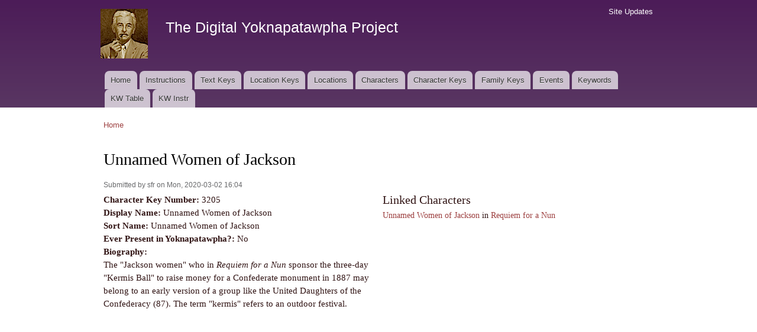

--- FILE ---
content_type: text/html; charset=utf-8
request_url: https://faulkner.drupal.shanti.virginia.edu/content/unnamed-women-jackson-0
body_size: 11116
content:
<!DOCTYPE html PUBLIC "-//W3C//DTD XHTML+RDFa 1.0//EN"
  "http://www.w3.org/MarkUp/DTD/xhtml-rdfa-1.dtd">
<html xmlns="http://www.w3.org/1999/xhtml" xml:lang="en" version="XHTML+RDFa 1.0" dir="ltr"
  xmlns:content="http://purl.org/rss/1.0/modules/content/"
  xmlns:dc="http://purl.org/dc/terms/"
  xmlns:foaf="http://xmlns.com/foaf/0.1/"
  xmlns:og="http://ogp.me/ns#"
  xmlns:rdfs="http://www.w3.org/2000/01/rdf-schema#"
  xmlns:sioc="http://rdfs.org/sioc/ns#"
  xmlns:sioct="http://rdfs.org/sioc/types#"
  xmlns:skos="http://www.w3.org/2004/02/skos/core#"
  xmlns:xsd="http://www.w3.org/2001/XMLSchema#">

<head profile="http://www.w3.org/1999/xhtml/vocab">
  <meta http-equiv="Content-Type" content="text/html; charset=utf-8" />
<meta name="Generator" content="Drupal 7 (http://drupal.org)" />
<link rel="canonical" href="/content/unnamed-women-jackson-0" />
<link rel="shortlink" href="/node/23282" />
<link rel="shortcut icon" href="https://faulkner.drupal.shanti.virginia.edu/misc/favicon.ico" type="image/vnd.microsoft.icon" />
  <title>Unnamed Women of Jackson | The Digital Yoknapatawpha Project</title>
  <link type="text/css" rel="stylesheet" href="https://faulkner.drupal.shanti.virginia.edu/sites/default/files/css/css_xE-rWrJf-fncB6ztZfd2huxqgxu4WO-qwma6Xer30m4.css" media="all" />
<link type="text/css" rel="stylesheet" href="https://faulkner.drupal.shanti.virginia.edu/sites/default/files/css/css_j83TNP7uzE1jVvw2LhQzCmNojJfeMUOFtchUvvl2_mM.css" media="all" />
<link type="text/css" rel="stylesheet" href="https://faulkner.drupal.shanti.virginia.edu/sites/default/files/css/css_HjnwMLsHmEqvznLHEOdK_0ACE1erGKMrF1tFH7nFTzM.css" media="all" />
<link type="text/css" rel="stylesheet" href="https://faulkner.drupal.shanti.virginia.edu/sites/default/files/css/css_2pTrDg2lripU6uLGACSjeXZ3PIcDi4txfbz4W_I9rcE.css" media="all" />
<link type="text/css" rel="stylesheet" href="https://faulkner.drupal.shanti.virginia.edu/sites/default/files/css/css_2THG1eGiBIizsWFeexsNe1iDifJ00QRS9uSd03rY9co.css" media="print" />

<!--[if lte IE 7]>
<link type="text/css" rel="stylesheet" href="https://faulkner.drupal.shanti.virginia.edu/themes/bartik/css/ie.css?t3evpb" media="all" />
<![endif]-->

<!--[if IE 6]>
<link type="text/css" rel="stylesheet" href="https://faulkner.drupal.shanti.virginia.edu/themes/bartik/css/ie6.css?t3evpb" media="all" />
<![endif]-->
  <script type="text/javascript" src="https://faulkner.drupal.shanti.virginia.edu/sites/default/files/js/js_yMSKTzBO0KmozyLwajzFOrrt_kto_9mtccAkb0rm7gc.js"></script>
<script type="text/javascript" src="https://faulkner.drupal.shanti.virginia.edu/sites/default/files/js/js_rmHlv1llMjXttSlMC1-rnASIoJkTwaktfuhWZbtacH0.js"></script>
<script type="text/javascript">
<!--//--><![CDATA[//><!--
jQuery.extend(Drupal.settings, {"basePath":"\/","pathPrefix":"","ajaxPageState":{"theme":"bartik","theme_token":"8Y7ErX5Om-Rwqcw5gaNo6Q1Hr3aiQH1265dyr6mLsM8","js":{"misc\/jquery.js":1,"misc\/jquery-extend-3.4.0.js":1,"misc\/jquery-html-prefilter-3.5.0-backport.js":1,"misc\/jquery.once.js":1,"misc\/drupal.js":1,"sites\/all\/modules\/contrib\/improved_multi_select\/improved_multi_select.js":1},"css":{"modules\/system\/system.base.css":1,"modules\/system\/system.menus.css":1,"modules\/system\/system.messages.css":1,"modules\/system\/system.theme.css":1,"modules\/comment\/comment.css":1,"modules\/field\/theme\/field.css":1,"modules\/node\/node.css":1,"modules\/search\/search.css":1,"modules\/user\/user.css":1,"sites\/all\/modules\/contrib\/views\/css\/views.css":1,"sites\/all\/modules\/contrib\/media\/modules\/media_wysiwyg\/css\/media_wysiwyg.base.css":1,"sites\/all\/modules\/contrib\/ctools\/css\/ctools.css":1,"sites\/all\/modules\/contrib\/panels\/css\/panels.css":1,"sites\/all\/modules\/contrib\/panels\/plugins\/layouts\/twocol_stacked\/twocol_stacked.css":1,"sites\/all\/modules\/contrib\/improved_multi_select\/improved_multi_select.css":1,"themes\/bartik\/css\/layout.css":1,"themes\/bartik\/css\/style.css":1,"themes\/bartik\/css\/colors.css":1,"themes\/bartik\/css\/print.css":1,"themes\/bartik\/css\/ie.css":1,"themes\/bartik\/css\/ie6.css":1}},"better_exposed_filters":{"views":{"characters_for_keys":{"displays":{"panel_pane_1":{"filters":[]}}}}},"improved_multi_select":{"selectors":["select[multiple]"]}});
//--><!]]>
</script>
</head>
<body class="html not-front not-logged-in no-sidebars page-node page-node- page-node-23282 node-type-character-key" >
  <div id="skip-link">
    <a href="#main-content" class="element-invisible element-focusable">Skip to main content</a>
  </div>
    <div id="page-wrapper"><div id="page">

  <div id="header" class="with-secondary-menu"><div class="section clearfix">

          <a href="/" title="Home" rel="home" id="logo">
        <img src="https://faulkner.drupal.shanti.virginia.edu/sites/default/files/faulkner-logo.png" alt="Home" />
      </a>
    
          <div id="name-and-slogan">

                              <div id="site-name">
              <strong>
                <a href="/" title="Home" rel="home"><span>The Digital Yoknapatawpha Project</span></a>
              </strong>
            </div>
                  
                  <div id="site-slogan" class="element-invisible">
            Building a Data Map of Characters, Events, and Locations          </div>
        
      </div> <!-- /#name-and-slogan -->
    
    
          <div id="main-menu" class="navigation">
        <h2 class="element-invisible">Main menu</h2><ul id="main-menu-links" class="links clearfix"><li class="menu-257 first"><a href="/">Home</a></li>
<li class="menu-4350"><a href="/content/instructions-0">Instructions</a></li>
<li class="menu-484"><a href="/text_keys">Text Keys</a></li>
<li class="menu-480"><a href="/location_keys">Location Keys</a></li>
<li class="menu-468"><a href="/locations">Locations</a></li>
<li class="menu-488"><a href="/characters">Characters</a></li>
<li class="menu-4430"><a href="/character_keys">Character Keys</a></li>
<li class="menu-4595"><a href="/family-keys" title="">Family Keys</a></li>
<li class="menu-489"><a href="/events">Events</a></li>
<li class="menu-3954"><a href="/keywords">Keywords</a></li>
<li class="menu-4589"><a href="/keywords3">KW Table</a></li>
<li class="menu-4349 last"><a href="/content/digital-yoknapatawpha-project-entering-keywords-0" title="">KW Instr</a></li>
</ul>      </div> <!-- /#main-menu -->
    
          <div id="secondary-menu" class="navigation">
        <h2 class="element-invisible">Secondary menu</h2><ul id="secondary-menu-links" class="links inline clearfix"><li class="menu-515 first last"><a href="/node" title="A raw list of all content recently added to the site">Site Updates</a></li>
</ul>      </div> <!-- /#secondary-menu -->
    
  </div></div> <!-- /.section, /#header -->

  
  
  <div id="main-wrapper" class="clearfix"><div id="main" class="clearfix">

          <div id="breadcrumb"><h2 class="element-invisible">You are here</h2><div class="breadcrumb"><a href="/">Home</a></div></div>
    
    
    <div id="content" class="column"><div class="section">
            <a id="main-content"></a>
                    <h1 class="title" id="page-title">
          Unnamed Women of Jackson        </h1>
                          <div class="tabs">
                  </div>
                          <div class="region region-content">
    <div id="block-system-main" class="block block-system">

    
  <div class="content">
    <div class="panel-2col-stacked clearfix panel-display" >
  
  <div class="center-wrapper">
    <div class="panel-col-first panel-panel">
      <div class="inside"><div class="panel-pane pane-node-content"  >
  
      
  
  <div class="pane-content">
    <div id="node-23282" class="node node-character-key node-promoted node-full clearfix" about="/content/unnamed-women-jackson-0" typeof="sioc:Item foaf:Document">

      <span property="dc:title" content="" class="rdf-meta element-hidden"></span><span property="sioc:num_replies" content="0" datatype="xsd:integer" class="rdf-meta element-hidden"></span>
      <div class="meta submitted">
            <span property="dc:date dc:created" content="2020-03-02T16:04:32-05:00" datatype="xsd:dateTime" rel="sioc:has_creator">Submitted by <span class="username" xml:lang="" about="/users/sfr" typeof="sioc:UserAccount" property="foaf:name" datatype="">sfr</span> on Mon, 2020-03-02 16:04</span>    </div>
  
  <div class="content clearfix">
    <div class="field field-name-field-characterkey-number field-type-number-integer field-label-inline clearfix"><div class="field-label">Character Key Number:&nbsp;</div><div class="field-items"><div class="field-item even">3205</div></div></div><div class="field field-name-field-characterkey-displayname field-type-text field-label-inline clearfix"><div class="field-label">Display Name:&nbsp;</div><div class="field-items"><div class="field-item even">Unnamed Women of Jackson</div></div></div><div class="field field-name-field-characterkey-sortname field-type-text field-label-inline clearfix"><div class="field-label">Sort Name:&nbsp;</div><div class="field-items"><div class="field-item even">Unnamed Women of Jackson</div></div></div><div class="field field-name-field-characterkey-presentinyok field-type-list-boolean field-label-inline clearfix"><div class="field-label">Ever Present in Yoknapatawpha?:&nbsp;</div><div class="field-items"><div class="field-item even">No</div></div></div><div class="field field-name-body field-type-text-with-summary field-label-inline clearfix"><div class="field-label">Biography:&nbsp;</div><div class="field-items"><div class="field-item even" property="content:encoded"><p>The "Jackson women" who in <em>Requiem for a Nun</em> sponsor the three-day "Kermis Ball" to raise money for a Confederate monument in 1887 may belong to an early version of a group like the United Daughters of the Confederacy (87).  The term "kermis" refers to an outdoor festival.</p>
</div></div></div>  </div>

  
  
</div>
  </div>

  
  </div>
</div>
    </div>
    <div class="panel-col-last panel-panel">
      <div class="inside"><div class="panel-pane pane-views-panes pane-characters-for-keys-panel-pane-1"  >
  
        <h2 class="pane-title">
      Linked Characters    </h2>
    
  
  <div class="pane-content">
    <div class="view view-characters-for-keys view-id-characters_for_keys view-display-id-panel_pane_1 view-dom-id-3c106fdd6a45f1680108cd0d43a6e7cd">
        
  
  
      <div class="view-content">
        <div>
      
  <span class="views-field views-field-title">        <span class="field-content"><a href="/content/unnamed-women-jackson">Unnamed Women of Jackson</a></span>  </span>       in   
  <span class="views-field views-field-title-1">        <span class="field-content"><a href="/content/requiem-nun">Requiem for a Nun</a></span>  </span>  </div>
    </div>
  
  
  
  
  
  
</div>  </div>

  
  </div>
</div>
    </div>
  </div>

  </div>
  </div>
</div>
  </div>
      
    </div></div> <!-- /.section, /#content -->

    
  </div></div> <!-- /#main, /#main-wrapper -->

  
  <div id="footer-wrapper"><div class="section">

    
    
  </div></div> <!-- /.section, /#footer-wrapper -->

</div></div> <!-- /#page, /#page-wrapper -->
  </body>
</html>
